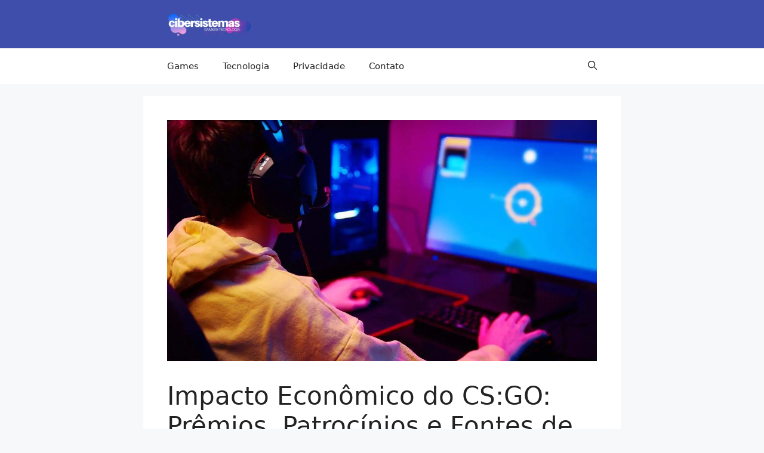

--- FILE ---
content_type: text/html; charset=UTF-8
request_url: https://cibersistemas.pt/dicas/impacto-economico-do-csgo-premios-patrocinios-e-fontes-de-receita/
body_size: 15178
content:
<!DOCTYPE html><html lang="pt-BR"><head><script data-no-optimize="1">var litespeed_docref=sessionStorage.getItem("litespeed_docref");litespeed_docref&&(Object.defineProperty(document,"referrer",{get:function(){return litespeed_docref}}),sessionStorage.removeItem("litespeed_docref"));</script> <meta charset="UTF-8"><title>Impacto Econômico do CS:GO: Prêmios, Patrocínios e Fontes de Receita &#8211; Cibersistemas.pt</title><meta name='robots' content='max-image-preview:large' /><meta name="viewport" content="width=device-width, initial-scale=1"><link rel="alternate" type="application/rss+xml" title="Feed para Cibersistemas.pt &raquo;" href="https://cibersistemas.pt/feed/" /><link rel="alternate" type="application/rss+xml" title="Feed de comentários para Cibersistemas.pt &raquo;" href="https://cibersistemas.pt/comments/feed/" /><link rel="alternate" type="application/rss+xml" title="Feed de comentários para Cibersistemas.pt &raquo; Impacto Econômico do CS:GO: Prêmios, Patrocínios e Fontes de Receita" href="https://cibersistemas.pt/dicas/impacto-economico-do-csgo-premios-patrocinios-e-fontes-de-receita/feed/" /><link rel="alternate" title="oEmbed (JSON)" type="application/json+oembed" href="https://cibersistemas.pt/wp-json/oembed/1.0/embed?url=https%3A%2F%2Fcibersistemas.pt%2Fdicas%2Fimpacto-economico-do-csgo-premios-patrocinios-e-fontes-de-receita%2F" /><link rel="alternate" title="oEmbed (XML)" type="text/xml+oembed" href="https://cibersistemas.pt/wp-json/oembed/1.0/embed?url=https%3A%2F%2Fcibersistemas.pt%2Fdicas%2Fimpacto-economico-do-csgo-premios-patrocinios-e-fontes-de-receita%2F&#038;format=xml" /><link data-optimized="2" rel="stylesheet" href="https://cibersistemas.pt/wp-content/litespeed/css/3d0aa0631cb21295f0fa4f50f6942636.css?ver=b2104" /><link rel="preload" as="image" href="https://cibersistemas.pt/wp-content/uploads/2025/12/logo-novo-2.webp"><style id='wp-block-image-inline-css'>.wp-block-image>a,.wp-block-image>figure>a{display:inline-block}.wp-block-image img{box-sizing:border-box;height:auto;max-width:100%;vertical-align:bottom}@media not (prefers-reduced-motion){.wp-block-image img.hide{visibility:hidden}.wp-block-image img.show{animation:show-content-image .4s}}.wp-block-image[style*=border-radius] img,.wp-block-image[style*=border-radius]>a{border-radius:inherit}.wp-block-image.has-custom-border img{box-sizing:border-box}.wp-block-image.aligncenter{text-align:center}.wp-block-image.alignfull>a,.wp-block-image.alignwide>a{width:100%}.wp-block-image.alignfull img,.wp-block-image.alignwide img{height:auto;width:100%}.wp-block-image .aligncenter,.wp-block-image .alignleft,.wp-block-image .alignright,.wp-block-image.aligncenter,.wp-block-image.alignleft,.wp-block-image.alignright{display:table}.wp-block-image .aligncenter>figcaption,.wp-block-image .alignleft>figcaption,.wp-block-image .alignright>figcaption,.wp-block-image.aligncenter>figcaption,.wp-block-image.alignleft>figcaption,.wp-block-image.alignright>figcaption{caption-side:bottom;display:table-caption}.wp-block-image .alignleft{float:left;margin:.5em 1em .5em 0}.wp-block-image .alignright{float:right;margin:.5em 0 .5em 1em}.wp-block-image .aligncenter{margin-left:auto;margin-right:auto}.wp-block-image :where(figcaption){margin-bottom:1em;margin-top:.5em}.wp-block-image.is-style-circle-mask img{border-radius:9999px}@supports ((-webkit-mask-image:none) or (mask-image:none)) or (-webkit-mask-image:none){.wp-block-image.is-style-circle-mask img{border-radius:0;-webkit-mask-image:url('data:image/svg+xml;utf8,<svg viewBox="0 0 100 100" xmlns="http://www.w3.org/2000/svg"><circle cx="50" cy="50" r="50"/></svg>');mask-image:url('data:image/svg+xml;utf8,<svg viewBox="0 0 100 100" xmlns="http://www.w3.org/2000/svg"><circle cx="50" cy="50" r="50"/></svg>');mask-mode:alpha;-webkit-mask-position:center;mask-position:center;-webkit-mask-repeat:no-repeat;mask-repeat:no-repeat;-webkit-mask-size:contain;mask-size:contain}}:root :where(.wp-block-image.is-style-rounded img,.wp-block-image .is-style-rounded img){border-radius:9999px}.wp-block-image figure{margin:0}.wp-lightbox-container{display:flex;flex-direction:column;position:relative}.wp-lightbox-container img{cursor:zoom-in}.wp-lightbox-container img:hover+button{opacity:1}.wp-lightbox-container button{align-items:center;backdrop-filter:blur(16px) saturate(180%);background-color:#5a5a5a40;border:none;border-radius:4px;cursor:zoom-in;display:flex;height:20px;justify-content:center;opacity:0;padding:0;position:absolute;right:16px;text-align:center;top:16px;width:20px;z-index:100}@media not (prefers-reduced-motion){.wp-lightbox-container button{transition:opacity .2s ease}}.wp-lightbox-container button:focus-visible{outline:3px auto #5a5a5a40;outline:3px auto -webkit-focus-ring-color;outline-offset:3px}.wp-lightbox-container button:hover{cursor:pointer;opacity:1}.wp-lightbox-container button:focus{opacity:1}.wp-lightbox-container button:focus,.wp-lightbox-container button:hover,.wp-lightbox-container button:not(:hover):not(:active):not(.has-background){background-color:#5a5a5a40;border:none}.wp-lightbox-overlay{box-sizing:border-box;cursor:zoom-out;height:100vh;left:0;overflow:hidden;position:fixed;top:0;visibility:hidden;width:100%;z-index:100000}.wp-lightbox-overlay .close-button{align-items:center;cursor:pointer;display:flex;justify-content:center;min-height:40px;min-width:40px;padding:0;position:absolute;right:calc(env(safe-area-inset-right) + 16px);top:calc(env(safe-area-inset-top) + 16px);z-index:5000000}.wp-lightbox-overlay .close-button:focus,.wp-lightbox-overlay .close-button:hover,.wp-lightbox-overlay .close-button:not(:hover):not(:active):not(.has-background){background:none;border:none}.wp-lightbox-overlay .lightbox-image-container{height:var(--wp--lightbox-container-height);left:50%;overflow:hidden;position:absolute;top:50%;transform:translate(-50%,-50%);transform-origin:top left;width:var(--wp--lightbox-container-width);z-index:9999999999}.wp-lightbox-overlay .wp-block-image{align-items:center;box-sizing:border-box;display:flex;height:100%;justify-content:center;margin:0;position:relative;transform-origin:0 0;width:100%;z-index:3000000}.wp-lightbox-overlay .wp-block-image img{height:var(--wp--lightbox-image-height);min-height:var(--wp--lightbox-image-height);min-width:var(--wp--lightbox-image-width);width:var(--wp--lightbox-image-width)}.wp-lightbox-overlay .wp-block-image figcaption{display:none}.wp-lightbox-overlay button{background:none;border:none}.wp-lightbox-overlay .scrim{background-color:#fff;height:100%;opacity:.9;position:absolute;width:100%;z-index:2000000}.wp-lightbox-overlay.active{visibility:visible}@media not (prefers-reduced-motion){.wp-lightbox-overlay.active{animation:turn-on-visibility .25s both}.wp-lightbox-overlay.active img{animation:turn-on-visibility .35s both}.wp-lightbox-overlay.show-closing-animation:not(.active){animation:turn-off-visibility .35s both}.wp-lightbox-overlay.show-closing-animation:not(.active) img{animation:turn-off-visibility .25s both}.wp-lightbox-overlay.zoom.active{animation:none;opacity:1;visibility:visible}.wp-lightbox-overlay.zoom.active .lightbox-image-container{animation:lightbox-zoom-in .4s}.wp-lightbox-overlay.zoom.active .lightbox-image-container img{animation:none}.wp-lightbox-overlay.zoom.active .scrim{animation:turn-on-visibility .4s forwards}.wp-lightbox-overlay.zoom.show-closing-animation:not(.active){animation:none}.wp-lightbox-overlay.zoom.show-closing-animation:not(.active) .lightbox-image-container{animation:lightbox-zoom-out .4s}.wp-lightbox-overlay.zoom.show-closing-animation:not(.active) .lightbox-image-container img{animation:none}.wp-lightbox-overlay.zoom.show-closing-animation:not(.active) .scrim{animation:turn-off-visibility .4s forwards}}@keyframes show-content-image{0%{visibility:hidden}99%{visibility:hidden}to{visibility:visible}}@keyframes turn-on-visibility{0%{opacity:0}to{opacity:1}}@keyframes turn-off-visibility{0%{opacity:1;visibility:visible}99%{opacity:0;visibility:visible}to{opacity:0;visibility:hidden}}@keyframes lightbox-zoom-in{0%{transform:translate(calc((-100vw + var(--wp--lightbox-scrollbar-width))/2 + var(--wp--lightbox-initial-left-position)),calc(-50vh + var(--wp--lightbox-initial-top-position))) scale(var(--wp--lightbox-scale))}to{transform:translate(-50%,-50%) scale(1)}}@keyframes lightbox-zoom-out{0%{transform:translate(-50%,-50%) scale(1);visibility:visible}99%{visibility:visible}to{transform:translate(calc((-100vw + var(--wp--lightbox-scrollbar-width))/2 + var(--wp--lightbox-initial-left-position)),calc(-50vh + var(--wp--lightbox-initial-top-position))) scale(var(--wp--lightbox-scale));visibility:hidden}}
/*# sourceURL=https://cibersistemas.pt/wp-includes/blocks/image/style.min.css */</style><link rel="https://api.w.org/" href="https://cibersistemas.pt/wp-json/" /><link rel="alternate" title="JSON" type="application/json" href="https://cibersistemas.pt/wp-json/wp/v2/posts/140673" /><link rel="EditURI" type="application/rsd+xml" title="RSD" href="https://cibersistemas.pt/xmlrpc.php?rsd" /><meta name="generator" content="WordPress 6.9" /><link rel='shortlink' href='https://cibersistemas.pt/?p=140673' /><link rel='dns-prefetch' href='https://i0.wp.com/'><link rel='preconnect' href='https://i0.wp.com/' crossorigin><link rel='dns-prefetch' href='https://i1.wp.com/'><link rel='preconnect' href='https://i1.wp.com/' crossorigin><link rel='dns-prefetch' href='https://i2.wp.com/'><link rel='preconnect' href='https://i2.wp.com/' crossorigin><link rel='dns-prefetch' href='https://i3.wp.com/'><link rel='preconnect' href='https://i3.wp.com/' crossorigin><link rel="pingback" href="https://cibersistemas.pt/xmlrpc.php"> <script type="application/ld+json" class="saswp-schema-markup-output">[{"@context":"https:\/\/schema.org\/","@type":"BlogPosting","@id":"https:\/\/cibersistemas.pt\/dicas\/impacto-economico-do-csgo-premios-patrocinios-e-fontes-de-receita\/#BlogPosting","url":"https:\/\/cibersistemas.pt\/dicas\/impacto-economico-do-csgo-premios-patrocinios-e-fontes-de-receita\/","inLanguage":"pt-BR","mainEntityOfPage":"https:\/\/cibersistemas.pt\/dicas\/impacto-economico-do-csgo-premios-patrocinios-e-fontes-de-receita\/","headline":"Impacto Econ\u00f4mico do CS:GO: Pr\u00eamios, Patroc\u00ednios e Fontes de Receita","description":"Counter-Strike: Global Offensive (CS:GO) \u00e9 um dos pilares do Profilerr esporte eletr\u00f4nico, atraindo milh\u00f5es de espectadores e gerando enormes quantias de dinheiro. Desde o seu lan\u00e7amento em 2012, CS:GO tem crescido exponencialmente, tanto em termos de popularidade quanto de impacto econ\u00f4mico. Neste artigo, vamos explorar os diversos aspectos financeiros que sustentam a cena competitiva de","articleBody":"    Counter-Strike: Global Offensive (CS:GO) \u00e9 um dos pilares do Profilerr esporte eletr\u00f4nico, atraindo milh\u00f5es de espectadores e gerando enormes quantias de dinheiro. Desde o seu lan\u00e7amento em 2012, CS:GO tem crescido exponencialmente, tanto em termos de popularidade quanto de impacto econ\u00f4mico.     Neste artigo, vamos explorar os diversos aspectos financeiros que sustentam a cena competitiva de CS:GO, incluindo pr\u00eamios em dinheiro, acordos de patroc\u00ednio, merchandising e receita de streaming.    Pr\u00eamios em Dinheiro        &nbsp;Import\u00e2ncia dos Pr\u00eamios em Dinheiro    Os pr\u00eamios em dinheiro s\u00e3o uma parte fundamental do apelo econ\u00f4mico do CS:GO. Grandes torneios oferecem quantias significativas que n\u00e3o apenas atraem os melhores jogadores do mundo, mas tamb\u00e9m incentivam novos talentos a entrarem na cena competitiva. Torneios como o Major Championship, organizado pela Valve, frequentemente apresentam pr\u00eamios que somam milh\u00f5es de d\u00f3lares.    &nbsp;Principais Torneios e Pr\u00eamios    Os Majors s\u00e3o os torneios mais prestigiosos de CS:GO, com pr\u00eamios que t\u00eam crescido ao longo dos anos. Por exemplo, o PGL Major Stockholm 2021 teve um pr\u00eamio total de $2 milh\u00f5es, um aumento significativo em rela\u00e7\u00e3o aos $250.000 dos primeiros Majors. Al\u00e9m dos Majors, h\u00e1 in\u00fameros outros torneios de alto n\u00edvel, como ESL One, DreamHack Masters e BLAST Premier, cada um oferecendo pr\u00eamios generosos.    Distribui\u00e7\u00e3o de Pr\u00eamios    A distribui\u00e7\u00e3o de pr\u00eamios geralmente segue uma escala decrescente, onde os campe\u00f5es recebem a maior parte, e as equipes que ficam em coloca\u00e7\u00f5es inferiores ainda ganham pr\u00eamios consider\u00e1veis. Isso ajuda a garantir que at\u00e9 as equipes menos bem-sucedidas possam sustentar suas opera\u00e7\u00f5es, cobrindo despesas com viagens, treinamento e sal\u00e1rios dos jogadores.    Patroc\u00ednios    O Papel dos Patroc\u00ednios no Esporte Eletr\u00f4nico    Os patroc\u00ednios s\u00e3o cruciais para a sustentabilidade financeira dos times e eventos de CS:GO. Empresas de tecnologia, marcas de bebidas energ\u00e9ticas, provedores de perif\u00e9ricos de jogos e at\u00e9 mesmo marcas de moda t\u00eam investido pesadamente no esporte eletr\u00f4nico. Esses patroc\u00ednios n\u00e3o s\u00f3 ajudam a financiar as opera\u00e7\u00f5es di\u00e1rias das equipes, mas tamb\u00e9m aumentam a visibilidade e o profissionalismo da cena.    Exemplos de Grandes Patroc\u00ednios    Empresas como Intel, Coca-Cola, Red Bull e Monster Energy s\u00e3o algumas das grandes marcas que se envolveram com CS:GO. Al\u00e9m disso, parcerias com fabricantes de hardware como HyperX, Razer e Logitech s\u00e3o comuns. Essas parcerias podem envolver desde apoio financeiro direto at\u00e9 o fornecimento de equipamentos de alta qualidade para os jogadores.    Impacto nos Times e Eventos    Os patroc\u00ednios permitem que os times mantenham uma infraestrutura profissional, incluindo treinadores, analistas, gerentes de equipe e instala\u00e7\u00f5es de treinamento de \u00faltima gera\u00e7\u00e3o. Eventos patrocinados, por sua vez, beneficiam-se de maior produ\u00e7\u00e3o e divulga\u00e7\u00e3o, atraindo mais espectadores e, consequentemente, mais receita de publicidade e venda de ingressos.    Merchandising    Produtos e Roupas    A venda de produtos licenciados \u00e9 outra fonte significativa de receita para os times de CS:GO. Isso inclui desde roupas e acess\u00f3rios at\u00e9 produtos de edi\u00e7\u00e3o limitada como mouses e teclados personalizados. Essas mercadorias n\u00e3o s\u00f3 geram receita, mas tamb\u00e9m ajudam a construir a marca e a lealdade dos f\u00e3s.    Exemplos de Sucesso    Times como Astralis, Fnatic e Na'Vi t\u00eam lojas online robustas onde vendem uma variedade de produtos. Esses itens variam de camisetas e moletons a tapetes de mouse e capas de telefone, todos com o branding da equipe. Al\u00e9m disso, colabora\u00e7\u00f5es com marcas populares, como a parceria de FaZe Clan com a Champion, t\u00eam sido extremamente bem-sucedidas.    Eventos e Conven\u00e7\u00f5es    Os eventos ao vivo, como os Majors e conven\u00e7\u00f5es de jogos, tamb\u00e9m s\u00e3o oportunidades para vendas de merchandising. Estandes nos locais de evento oferecem produtos exclusivos que os f\u00e3s podem comprar, muitas vezes assinados pelos jogadores, o que aumenta ainda mais o valor percebido.    Receita de Streaming    Plataformas de Streaming    Plataformas de streaming como Twitch, YouTube e Facebook Gaming desempenham um papel crucial na economia do CS:GO. A transmiss\u00e3o de torneios e sess\u00f5es de jogo dos jogadores profissionais atrai milh\u00f5es de espectadores, gerando receitas significativas por meio de an\u00fancios, doa\u00e7\u00f5es e assinaturas.    Parcerias e Contratos    As parcerias com plataformas de streaming s\u00e3o altamente lucrativas. Por exemplo, a ESL, uma das maiores organizadoras de torneios de CS:GO, tem contratos exclusivos com Twitch e YouTube para transmitir seus eventos. Esses contratos podem valer milh\u00f5es de d\u00f3lares, dependendo da popularidade e do alcance dos eventos.    Impacto nas Receitas dos Jogadores    Al\u00e9m das organiza\u00e7\u00f5es de eventos, os pr\u00f3prios jogadores profissionais podem ganhar quantias substanciais atrav\u00e9s de streaming. Muitos jogadores de CS:GO t\u00eam canais pessoais onde transmitem suas sess\u00f5es de treino, jogam outras partidas e interagem com seus f\u00e3s. As receitas de streaming se somam aos seus sal\u00e1rios e pr\u00eamios, proporcionando uma fonte de renda est\u00e1vel.    Conclus\u00e3o    O impacto econ\u00f4mico do CS:GO no mundo do esporte eletr\u00f4nico \u00e9 vasto e multifacetado. Os pr\u00eamios em dinheiro, os patroc\u00ednios, a venda de merchandising e a receita de streaming comp\u00f5em um ecossistema robusto que sustenta e promove o crescimento cont\u00ednuo do jogo. \u00c0 medida que o esporte eletr\u00f4nico continua a expandir sua presen\u00e7a global, \u00e9 prov\u00e1vel que vejamos um aumento ainda maior nesses fluxos de receita, solidificando ainda mais o lugar do CS:GO no topo do cen\u00e1rio competitivo dos jogos eletr\u00f4nicos.    ","keywords":"","datePublished":"2024-07-04T05:34:04-03:00","dateModified":"2024-07-04T05:34:07-03:00","author":{"@type":"Person","name":"Ant\u00f3nio C\u00e9sar de Andrade","url":"https:\/\/cibersistemas.pt\/author\/antonio\/","sameAs":["https:\/\/cibersistemas.pt\/","https:\/\/www.facebook.com\/cibersistemas.pt"],"image":{"@type":"ImageObject","url":"https:\/\/cibersistemas.pt\/wp-content\/litespeed\/avatar\/3ae832228a8262cc84b0fa855127cd65.jpg?ver=1769174760","height":96,"width":96}},"editor":{"@type":"Person","name":"Ant\u00f3nio C\u00e9sar de Andrade","url":"https:\/\/cibersistemas.pt\/author\/antonio\/","sameAs":["https:\/\/cibersistemas.pt\/","https:\/\/www.facebook.com\/cibersistemas.pt"],"image":{"@type":"ImageObject","url":"https:\/\/cibersistemas.pt\/wp-content\/litespeed\/avatar\/3ae832228a8262cc84b0fa855127cd65.jpg?ver=1769174760","height":96,"width":96}},"publisher":{"@type":"Organization","name":"Cibersistemas.pt","url":"https:\/\/cibersistemas.pt","logo":{"@type":"ImageObject","url":"https:\/\/cibersistemas.pt\/wp-content\/uploads\/2021\/08\/logo-novo-2.png","width":300,"height":87}},"image":[{"@type":"ImageObject","@id":"https:\/\/cibersistemas.pt\/dicas\/impacto-economico-do-csgo-premios-patrocinios-e-fontes-de-receita\/#primaryimage","url":"https:\/\/cibersistemas.pt\/wp-content\/uploads\/2024\/07\/Impacto-Economico-do-CSGO-Premios-Patrocinios-e-Fontes-de-Receita-CANVA.jpg","width":"1200","height":"675","caption":"Impacto Econo\u0302mico do CSGO Pre\u0302mios, Patroci\u0301nios e Fontes de Receita [CANVA]"},{"@type":"ImageObject","url":"https:\/\/cibersistemas.pt\/wp-content\/uploads\/2024\/07\/Impacto-Economico-do-CSGO-Premios-Patrocinios-e-Fontes-de-Receita-CANVA.jpg","width":"1200","height":"900","caption":"Impacto Econo\u0302mico do CSGO Pre\u0302mios, Patroci\u0301nios e Fontes de Receita [CANVA]"},{"@type":"ImageObject","url":"https:\/\/cibersistemas.pt\/wp-content\/uploads\/2024\/07\/Impacto-Economico-do-CSGO-Premios-Patrocinios-e-Fontes-de-Receita-CANVA.jpg","width":"1200","height":"675","caption":"Impacto Econo\u0302mico do CSGO Pre\u0302mios, Patroci\u0301nios e Fontes de Receita [CANVA]"},{"@type":"ImageObject","url":"https:\/\/cibersistemas.pt\/wp-content\/uploads\/2024\/07\/Impacto-Economico-do-CSGO-Premios-Patrocinios-e-Fontes-de-Receita-CANVA.jpg","width":"675","height":"675","caption":"Impacto Econo\u0302mico do CSGO Pre\u0302mios, Patroci\u0301nios e Fontes de Receita [CANVA]"},{"@type":"ImageObject","url":"https:\/\/cibersistemas.pt\/wp-content\/uploads\/2024\/07\/Impacto-Economico-do-CSGO-Premios-Patrocinios-e-Fontes-de-Receita-CANVA.jpg","width":1280,"height":720,"caption":"Impacto Econo\u0302mico do CSGO Pre\u0302mios, Patroci\u0301nios e Fontes de Receita [CANVA]"}]}]</script> <script type="litespeed/javascript" data-src="https://pagead2.googlesyndication.com/pagead/js/adsbygoogle.js?client=ca-pub-5340322447805542"
     crossorigin="anonymous"></script> <meta name="p:domain_verify" content="5276da0ef7ea3ad8c722148f7e99039b"/><meta name='impact-site-verification' value='3cc5eb87-bd47-47ea-8a51-00cd928c0f69'><meta name="verification" content="db09bff6d815241de443923931c083aa" /><link rel="icon" href="https://cibersistemas.pt/wp-content/uploads/2025/12/cropped-logo-cibersistemas-32x32.jpg" sizes="32x32" /><link rel="icon" href="https://cibersistemas.pt/wp-content/uploads/2025/12/cropped-logo-cibersistemas-192x192.jpg" sizes="192x192" /><link rel="apple-touch-icon" href="https://cibersistemas.pt/wp-content/uploads/2025/12/cropped-logo-cibersistemas-180x180.jpg" /><meta name="msapplication-TileImage" content="https://cibersistemas.pt/wp-content/uploads/2025/12/cropped-logo-cibersistemas-270x270.jpg" /></head><body class="wp-singular post-template-default single single-post postid-140673 single-format-standard wp-custom-logo wp-embed-responsive wp-theme-generatepress wp-child-theme-GenerateFulgs no-sidebar nav-below-header separate-containers header-aligned-left dropdown-click dropdown-click-menu-item featured-image-active"  ><a class="screen-reader-text skip-link" href="#content" title="Pular para o conteúdo">Pular para o conteúdo</a><header class="site-header" id="masthead" aria-label="Site"   ><div class="inside-header grid-container"><div class="site-logo">
<a href="https://cibersistemas.pt/" rel="home">
<img class="header-image is-logo-image" alt="Cibersistemas.pt" src="https://cibersistemas.pt/wp-content/uploads/2025/12/logo-novo-2.webp" width="300" height="87" fetchpriority="high" decoding="sync"/>
</a></div></div></header><nav class="main-navigation has-menu-bar-items sub-menu-right" id="site-navigation" aria-label="Primary"   ><div class="inside-navigation grid-container">
<button class="menu-toggle" aria-controls="primary-menu" aria-expanded="false">
<span class="gp-icon icon-menu-bars"><svg viewBox="0 0 512 512" aria-hidden="true" xmlns="http://www.w3.org/2000/svg" width="1em" height="1em"><path d="M0 96c0-13.255 10.745-24 24-24h464c13.255 0 24 10.745 24 24s-10.745 24-24 24H24c-13.255 0-24-10.745-24-24zm0 160c0-13.255 10.745-24 24-24h464c13.255 0 24 10.745 24 24s-10.745 24-24 24H24c-13.255 0-24-10.745-24-24zm0 160c0-13.255 10.745-24 24-24h464c13.255 0 24 10.745 24 24s-10.745 24-24 24H24c-13.255 0-24-10.745-24-24z" /></svg><svg viewBox="0 0 512 512" aria-hidden="true" xmlns="http://www.w3.org/2000/svg" width="1em" height="1em"><path d="M71.029 71.029c9.373-9.372 24.569-9.372 33.942 0L256 222.059l151.029-151.03c9.373-9.372 24.569-9.372 33.942 0 9.372 9.373 9.372 24.569 0 33.942L289.941 256l151.03 151.029c9.372 9.373 9.372 24.569 0 33.942-9.373 9.372-24.569 9.372-33.942 0L256 289.941l-151.029 151.03c-9.373 9.372-24.569 9.372-33.942 0-9.372-9.373-9.372-24.569 0-33.942L222.059 256 71.029 104.971c-9.372-9.373-9.372-24.569 0-33.942z" /></svg></span><span class="mobile-menu">Menu</span>				</button><div id="primary-menu" class="main-nav"><ul id="menu-principal" class=" menu sf-menu"><li id="menu-item-29489" class="menu-item menu-item-type-taxonomy menu-item-object-category menu-item-29489"><a href="https://cibersistemas.pt/category/games/">Games</a></li><li id="menu-item-32" class="menu-item menu-item-type-taxonomy menu-item-object-category menu-item-32"><a href="https://cibersistemas.pt/category/tecnologia/">Tecnologia</a></li><li id="menu-item-31" class="menu-item menu-item-type-post_type menu-item-object-page menu-item-privacy-policy menu-item-31"><a rel="privacy-policy" href="https://cibersistemas.pt/politica-privacidade/">Privacidade</a></li><li id="menu-item-26580" class="menu-item menu-item-type-post_type menu-item-object-page menu-item-26580"><a href="https://cibersistemas.pt/contacto/">Contato</a></li></ul></div><div class="menu-bar-items">	<span class="menu-bar-item">
<a href="#" role="button" aria-label="Open search" aria-haspopup="dialog" aria-controls="gp-search" data-gpmodal-trigger="gp-search"><span class="gp-icon icon-search"><svg viewBox="0 0 512 512" aria-hidden="true" xmlns="http://www.w3.org/2000/svg" width="1em" height="1em"><path fill-rule="evenodd" clip-rule="evenodd" d="M208 48c-88.366 0-160 71.634-160 160s71.634 160 160 160 160-71.634 160-160S296.366 48 208 48zM0 208C0 93.125 93.125 0 208 0s208 93.125 208 208c0 48.741-16.765 93.566-44.843 129.024l133.826 134.018c9.366 9.379 9.355 24.575-.025 33.941-9.379 9.366-24.575 9.355-33.941-.025L337.238 370.987C301.747 399.167 256.839 416 208 416 93.125 416 0 322.875 0 208z" /></svg><svg viewBox="0 0 512 512" aria-hidden="true" xmlns="http://www.w3.org/2000/svg" width="1em" height="1em"><path d="M71.029 71.029c9.373-9.372 24.569-9.372 33.942 0L256 222.059l151.029-151.03c9.373-9.372 24.569-9.372 33.942 0 9.372 9.373 9.372 24.569 0 33.942L289.941 256l151.03 151.029c9.372 9.373 9.372 24.569 0 33.942-9.373 9.372-24.569 9.372-33.942 0L256 289.941l-151.029 151.03c-9.373 9.372-24.569 9.372-33.942 0-9.372-9.373-9.372-24.569 0-33.942L222.059 256 71.029 104.971c-9.372-9.373-9.372-24.569 0-33.942z" /></svg></span></a>
</span></div></div></nav><div class="site grid-container container hfeed" id="page"><div class="site-content" id="content"><div class="content-area" id="primary"><main class="site-main" id="main"><article id="post-140673" class="post-140673 post type-post status-publish format-standard has-post-thumbnail hentry category-dicas"  ><div class="inside-article"><div class="featured-image page-header-image-single grid-container grid-parent">
<picture><source srcset="https://cibersistemas.pt/wp-content/webp-express/webp-images/uploads/2024/07/Impacto-Economico-do-CSGO-Premios-Patrocinios-e-Fontes-de-Receita-CANVA.jpg.webp 748w, https://cibersistemas.pt/wp-content/webp-express/webp-images/uploads/2024/07/Impacto-Economico-do-CSGO-Premios-Patrocinios-e-Fontes-de-Receita-CANVA-300x169.jpg.webp 300w, https://cibersistemas.pt/wp-content/webp-express/webp-images/uploads/2024/07/Impacto-Economico-do-CSGO-Premios-Patrocinios-e-Fontes-de-Receita-CANVA-768x432.jpg.webp 768w" sizes="(max-width: 748px) 100vw, 748px" type="image/webp"><img data-lazyloaded="1" src="[data-uri]" alt="Impacto Econômico do CS:GO: Prêmios, Patrocínios e Fontes de Receita" title="Impacto Econômico do CS:GO: Prêmios, Patrocínios e Fontes de Receita" width="748" height="421" data-src="https://cibersistemas.pt/wp-content/uploads/2024/07/Impacto-Economico-do-CSGO-Premios-Patrocinios-e-Fontes-de-Receita-CANVA.jpg" class="attachment-full size-full wp-post-image webpexpress-processed"  decoding="async" fetchpriority="high" data-srcset="https://cibersistemas.pt/wp-content/uploads/2024/07/Impacto-Economico-do-CSGO-Premios-Patrocinios-e-Fontes-de-Receita-CANVA.jpg 748w, https://cibersistemas.pt/wp-content/uploads/2024/07/Impacto-Economico-do-CSGO-Premios-Patrocinios-e-Fontes-de-Receita-CANVA-300x169.jpg 300w, https://cibersistemas.pt/wp-content/uploads/2024/07/Impacto-Economico-do-CSGO-Premios-Patrocinios-e-Fontes-de-Receita-CANVA-768x432.jpg 768w" data-sizes="(max-width: 748px) 100vw, 748px"></picture></div><header class="entry-header"><h1 class="entry-title" >Impacto Econômico do CS:GO: Prêmios, Patrocínios e Fontes de Receita</h1><div class="entry-meta">
<span class="posted-on"><time class="entry-date published" datetime="2024-07-04T05:34:04-03:00" >4 de julho, 2024</time></span> <span class="byline">Por <span class="author vcard"   ><a class="url fn n" href="https://cibersistemas.pt/author/antonio/" title="Ver todos os posts por António César de Andrade" rel="author" ><span class="author-name" >António César de Andrade</span></a></span></span></div></header><div class="entry-content" ><p>[ilj_no_linking]</p><p>Counter-Strike: Global Offensive (CS:GO) é um dos pilares do <a href="https://profilerr.net/pt/" target="_blank" rel="noreferrer noopener">Profilerr esporte eletrônico</a>, atraindo milhões de espectadores e gerando enormes quantias de dinheiro. Desde o seu lançamento em 2012, CS:GO tem crescido exponencialmente, tanto em termos de popularidade quanto de impacto econômico.</p><p>Neste artigo, vamos explorar os diversos aspectos financeiros que sustentam a cena competitiva de CS:GO, incluindo prêmios em dinheiro, acordos de patrocínio, merchandising e receita de streaming.</p><h2 class="wp-block-heading">Prêmios em Dinheiro</h2><div class="wp-block-image"><figure class="aligncenter size-full"><img decoding="async" src="[data-uri]" fifu-lazy="1" fifu-data-sizes="auto" fifu-data-srcset="https://i0.wp.com/cibersistemas.pt/wp-content/uploads/2024/07/Impacto-Economico-do-CSGO-Premios-Patrocinios-e-Fontes-de-Receita-CANVA.jpg?ssl=1&w=75&resize=75&ssl=1 75w, https://i0.wp.com/cibersistemas.pt/wp-content/uploads/2024/07/Impacto-Economico-do-CSGO-Premios-Patrocinios-e-Fontes-de-Receita-CANVA.jpg?ssl=1&w=100&resize=100&ssl=1 100w, https://i0.wp.com/cibersistemas.pt/wp-content/uploads/2024/07/Impacto-Economico-do-CSGO-Premios-Patrocinios-e-Fontes-de-Receita-CANVA.jpg?ssl=1&w=150&resize=150&ssl=1 150w, https://i0.wp.com/cibersistemas.pt/wp-content/uploads/2024/07/Impacto-Economico-do-CSGO-Premios-Patrocinios-e-Fontes-de-Receita-CANVA.jpg?ssl=1&w=240&resize=240&ssl=1 240w, https://i0.wp.com/cibersistemas.pt/wp-content/uploads/2024/07/Impacto-Economico-do-CSGO-Premios-Patrocinios-e-Fontes-de-Receita-CANVA.jpg?ssl=1&w=320&resize=320&ssl=1 320w, https://i0.wp.com/cibersistemas.pt/wp-content/uploads/2024/07/Impacto-Economico-do-CSGO-Premios-Patrocinios-e-Fontes-de-Receita-CANVA.jpg?ssl=1&w=500&resize=500&ssl=1 500w, https://i0.wp.com/cibersistemas.pt/wp-content/uploads/2024/07/Impacto-Economico-do-CSGO-Premios-Patrocinios-e-Fontes-de-Receita-CANVA.jpg?ssl=1&w=640&resize=640&ssl=1 640w, https://i0.wp.com/cibersistemas.pt/wp-content/uploads/2024/07/Impacto-Economico-do-CSGO-Premios-Patrocinios-e-Fontes-de-Receita-CANVA.jpg?ssl=1&w=800&resize=800&ssl=1 800w, https://i0.wp.com/cibersistemas.pt/wp-content/uploads/2024/07/Impacto-Economico-do-CSGO-Premios-Patrocinios-e-Fontes-de-Receita-CANVA.jpg?ssl=1&w=1024&resize=1024&ssl=1 1024w, https://i0.wp.com/cibersistemas.pt/wp-content/uploads/2024/07/Impacto-Economico-do-CSGO-Premios-Patrocinios-e-Fontes-de-Receita-CANVA.jpg?ssl=1&w=1280&resize=1280&ssl=1 1280w, https://i0.wp.com/cibersistemas.pt/wp-content/uploads/2024/07/Impacto-Economico-do-CSGO-Premios-Patrocinios-e-Fontes-de-Receita-CANVA.jpg?ssl=1&w=1600&resize=1600&ssl=1 1600w" fifu-data-src="https://i0.wp.com/cibersistemas.pt/wp-content/uploads/2024/07/Impacto-Economico-do-CSGO-Premios-Patrocinios-e-Fontes-de-Receita-CANVA.jpg?ssl=1" alt="Impacto Econômico do CSGO Prêmios, Patrocínios e Fontes de Receita [CANVA]" class="wp-image-140674"/></figure></div><h3 class="wp-block-heading">&nbsp;Importância dos Prêmios em Dinheiro</h3><p>Os prêmios em dinheiro são uma parte fundamental do apelo econômico do CS:GO. Grandes torneios oferecem quantias significativas que não apenas atraem os melhores jogadores do mundo, mas também incentivam novos talentos a entrarem na cena competitiva. Torneios como o Major Championship, organizado pela Valve, frequentemente apresentam prêmios que somam milhões de dólares.</p><h3 class="wp-block-heading">&nbsp;Principais Torneios e Prêmios</h3><p>Os Majors são os torneios mais prestigiosos de CS:GO, com prêmios que têm crescido ao longo dos anos. Por exemplo, o PGL Major Stockholm 2021 teve um prêmio total de $2 milhões, um aumento significativo em relação aos $250.000 dos primeiros Majors. Além dos Majors, há inúmeros outros torneios de alto nível, como ESL One, DreamHack Masters e BLAST Premier, cada um oferecendo prêmios generosos.</p><h3 class="wp-block-heading">Distribuição de Prêmios</h3><p>A distribuição de prêmios geralmente segue uma escala decrescente, onde os campeões recebem a maior parte, e as equipes que ficam em colocações inferiores ainda ganham prêmios consideráveis. Isso ajuda a garantir que até as equipes menos bem-sucedidas possam sustentar suas operações, cobrindo despesas com viagens, treinamento e salários dos jogadores.</p><h2 class="wp-block-heading">Patrocínios</h2><h3 class="wp-block-heading">O Papel dos Patrocínios no Esporte Eletrônico</h3><p>Os patrocínios são cruciais para a sustentabilidade financeira dos times e eventos de CS:GO. Empresas de tecnologia, marcas de bebidas energéticas, provedores de periféricos de jogos e até mesmo marcas de moda têm investido pesadamente no esporte eletrônico. Esses patrocínios não só ajudam a financiar as operações diárias das equipes, mas também aumentam a visibilidade e o profissionalismo da cena.</p><h3 class="wp-block-heading">Exemplos de Grandes Patrocínios</h3><p>Empresas como Intel, Coca-Cola, Red Bull e Monster Energy são algumas das grandes marcas que se envolveram com CS:GO. Além disso, parcerias com fabricantes de hardware como HyperX, Razer e Logitech são comuns. Essas parcerias podem envolver desde apoio financeiro direto até o fornecimento de equipamentos de alta qualidade para os jogadores.</p><h3 class="wp-block-heading">Impacto nos Times e Eventos</h3><p>Os patrocínios permitem que os times mantenham uma infraestrutura profissional, incluindo treinadores, analistas, gerentes de equipe e instalações de treinamento de última geração. Eventos patrocinados, por sua vez, beneficiam-se de maior produção e divulgação, atraindo mais espectadores e, consequentemente, mais receita de publicidade e venda de ingressos.</p><h2 class="wp-block-heading">Merchandising</h2><h3 class="wp-block-heading">Produtos e Roupas</h3><p>A venda de produtos licenciados é outra fonte significativa de receita para os times de CS:GO. Isso inclui desde roupas e acessórios até produtos de edição limitada como mouses e teclados personalizados. Essas mercadorias não só geram receita, mas também ajudam a construir a marca e a lealdade dos fãs.</p><h3 class="wp-block-heading">Exemplos de Sucesso</h3><p>Times como Astralis, Fnatic e Na&#8217;Vi têm lojas online robustas onde vendem uma variedade de produtos. Esses itens variam de camisetas e moletons a tapetes de mouse e capas de telefone, todos com o branding da equipe. Além disso, colaborações com marcas populares, como a parceria de FaZe Clan com a Champion, têm sido extremamente bem-sucedidas.</p><h3 class="wp-block-heading">Eventos e Convenções</h3><p>Os eventos ao vivo, como os Majors e convenções de jogos, também são oportunidades para vendas de merchandising. Estandes nos locais de evento oferecem produtos exclusivos que os fãs podem comprar, muitas vezes assinados pelos jogadores, o que aumenta ainda mais o valor percebido.</p><h2 class="wp-block-heading">Receita de Streaming</h2><h3 class="wp-block-heading">Plataformas de Streaming</h3><p>Plataformas de streaming como Twitch, YouTube e Facebook Gaming desempenham um papel crucial na economia do CS:GO. A transmissão de torneios e sessões de jogo dos jogadores profissionais atrai milhões de espectadores, gerando receitas significativas por meio de anúncios, doações e assinaturas.</p><h3 class="wp-block-heading">Parcerias e Contratos</h3><p>As parcerias com plataformas de streaming são altamente lucrativas. Por exemplo, a ESL, uma das maiores organizadoras de torneios de CS:GO, tem contratos exclusivos com Twitch e YouTube para transmitir seus eventos. Esses contratos podem valer milhões de dólares, dependendo da popularidade e do alcance dos eventos.</p><h3 class="wp-block-heading">Impacto nas Receitas dos Jogadores</h3><p>Além das organizações de eventos, os próprios jogadores profissionais podem ganhar quantias substanciais através de streaming. Muitos jogadores de CS:GO têm canais pessoais onde transmitem suas sessões de treino, jogam outras partidas e interagem com seus fãs. As receitas de streaming se somam aos seus salários e prêmios, proporcionando uma fonte de renda estável.</p><h2 class="wp-block-heading">Conclusão</h2><p>O impacto econômico do CS:GO no mundo do esporte eletrônico é vasto e multifacetado. Os prêmios em dinheiro, os patrocínios, a venda de merchandising e a receita de streaming compõem um ecossistema robusto que sustenta e promove o crescimento contínuo do jogo. À medida que o esporte eletrônico continua a expandir sua presença global, é provável que vejamos um aumento ainda maior nesses fluxos de receita, solidificando ainda mais o lugar do CS:GO no topo do cenário competitivo dos jogos eletrônicos.</p><p>[/ilj_no_linking]</p></div><footer class="entry-meta" aria-label="Entry meta">
<span class="cat-links"><span class="gp-icon icon-categories"><svg viewBox="0 0 512 512" aria-hidden="true" xmlns="http://www.w3.org/2000/svg" width="1em" height="1em"><path d="M0 112c0-26.51 21.49-48 48-48h110.014a48 48 0 0143.592 27.907l12.349 26.791A16 16 0 00228.486 128H464c26.51 0 48 21.49 48 48v224c0 26.51-21.49 48-48 48H48c-26.51 0-48-21.49-48-48V112z" /></svg></span><span class="screen-reader-text">Categorias </span><a href="https://cibersistemas.pt/category/dicas/" rel="category tag">Dicas</a></span><nav id="nav-below" class="post-navigation" aria-label="Posts"><div class="nav-previous"><span class="gp-icon icon-arrow-left"><svg viewBox="0 0 192 512" aria-hidden="true" xmlns="http://www.w3.org/2000/svg" width="1em" height="1em" fill-rule="evenodd" clip-rule="evenodd" stroke-linejoin="round" stroke-miterlimit="1.414"><path d="M178.425 138.212c0 2.265-1.133 4.813-2.832 6.512L64.276 256.001l111.317 111.277c1.7 1.7 2.832 4.247 2.832 6.513 0 2.265-1.133 4.813-2.832 6.512L161.43 394.46c-1.7 1.7-4.249 2.832-6.514 2.832-2.266 0-4.816-1.133-6.515-2.832L16.407 262.514c-1.699-1.7-2.832-4.248-2.832-6.513 0-2.265 1.133-4.813 2.832-6.512l131.994-131.947c1.7-1.699 4.249-2.831 6.515-2.831 2.265 0 4.815 1.132 6.514 2.831l14.163 14.157c1.7 1.7 2.832 3.965 2.832 6.513z" fill-rule="nonzero" /></svg></span><span class="prev"><a href="https://cibersistemas.pt/games/entidades-de-doors/" rel="prev">Entidades de DOORs: todos os monstros do DOORs no Roblox!</a></span></div><div class="nav-next"><span class="gp-icon icon-arrow-right"><svg viewBox="0 0 192 512" aria-hidden="true" xmlns="http://www.w3.org/2000/svg" width="1em" height="1em" fill-rule="evenodd" clip-rule="evenodd" stroke-linejoin="round" stroke-miterlimit="1.414"><path d="M178.425 256.001c0 2.266-1.133 4.815-2.832 6.515L43.599 394.509c-1.7 1.7-4.248 2.833-6.514 2.833s-4.816-1.133-6.515-2.833l-14.163-14.162c-1.699-1.7-2.832-3.966-2.832-6.515 0-2.266 1.133-4.815 2.832-6.515l111.317-111.316L16.407 144.685c-1.699-1.7-2.832-4.249-2.832-6.515s1.133-4.815 2.832-6.515l14.163-14.162c1.7-1.7 4.249-2.833 6.515-2.833s4.815 1.133 6.514 2.833l131.994 131.993c1.7 1.7 2.832 4.249 2.832 6.515z" fill-rule="nonzero" /></svg></span><span class="next"><a href="https://cibersistemas.pt/games/codigos-do-adopt-me/" rel="next">Códigos do Adopt Me atualizados! Resgate itens e mais!</a></span></div></nav></footer></div></article><div class="comments-area"><div id="comments"><div id="respond" class="comment-respond"><h3 id="reply-title" class="comment-reply-title">Deixe um comentário <small><a rel="nofollow" id="cancel-comment-reply-link" href="/dicas/impacto-economico-do-csgo-premios-patrocinios-e-fontes-de-receita/#respond" style="display:none;">Cancelar resposta</a></small></h3><form action="https://cibersistemas.pt/wp-comments-post.php" method="post" id="commentform" class="comment-form"><p class="comment-form-comment"><label for="comment" class="screen-reader-text">Comentário</label><textarea id="comment" name="comment" cols="45" rows="8" required></textarea></p><label for="author" class="screen-reader-text">Nome</label><input placeholder="Nome *" id="author" name="author" type="text" value="" size="30" required />
<label for="email" class="screen-reader-text">E-mail</label><input placeholder="E-mail *" id="email" name="email" type="email" value="" size="30" required />
<label for="url" class="screen-reader-text">Site</label><input placeholder="Site" id="url" name="url" type="url" value="" size="30" /><p class="comment-form-cookies-consent"><input id="wp-comment-cookies-consent" name="wp-comment-cookies-consent" type="checkbox" value="yes" /> <label for="wp-comment-cookies-consent">Salvar meus dados neste navegador para a próxima vez que eu comentar.</label></p><p class="form-submit"><input name="submit" type="submit" id="submit" class="submit" value="Comentário do post" /> <input type='hidden' name='comment_post_ID' value='140673' id='comment_post_ID' />
<input type='hidden' name='comment_parent' id='comment_parent' value='0' /></p></form></div></div></div></main></div></div></div><div class="site-footer"><footer class="site-info" aria-label="Site"   ><div class="inside-site-info grid-container"><div class="copyright-bar">
© 2026 Cibersistemas.pt •</div></div></footer></div><a title="Voltar ao topo" aria-label="Voltar ao topo" rel="nofollow" href="#" class="generate-back-to-top" data-scroll-speed="400" data-start-scroll="300" role="button">
<span class="gp-icon icon-arrow-up"><svg viewBox="0 0 330 512" aria-hidden="true" xmlns="http://www.w3.org/2000/svg" width="1em" height="1em" fill-rule="evenodd" clip-rule="evenodd" stroke-linejoin="round" stroke-miterlimit="1.414"><path d="M305.863 314.916c0 2.266-1.133 4.815-2.832 6.514l-14.157 14.163c-1.699 1.7-3.964 2.832-6.513 2.832-2.265 0-4.813-1.133-6.512-2.832L164.572 224.276 53.295 335.593c-1.699 1.7-4.247 2.832-6.512 2.832-2.265 0-4.814-1.133-6.513-2.832L26.113 321.43c-1.699-1.7-2.831-4.248-2.831-6.514s1.132-4.816 2.831-6.515L158.06 176.408c1.699-1.7 4.247-2.833 6.512-2.833 2.265 0 4.814 1.133 6.513 2.833L303.03 308.4c1.7 1.7 2.832 4.249 2.832 6.515z" fill-rule="nonzero" /></svg></span>
</a><script type="speculationrules">{"prefetch":[{"source":"document","where":{"and":[{"href_matches":"/*"},{"not":{"href_matches":["/wp-*.php","/wp-admin/*","/wp-content/uploads/*","/wp-content/*","/wp-content/plugins/*","/wp-content/themes/GenerateFulgs/*","/wp-content/themes/generatepress/*","/*\\?(.+)"]}},{"not":{"selector_matches":"a[rel~=\"nofollow\"]"}},{"not":{"selector_matches":".no-prefetch, .no-prefetch a"}}]},"eagerness":"conservative"}]}</script> <div class="gp-modal gp-search-modal" id="gp-search" role="dialog" aria-modal="true" aria-label="Search"><div class="gp-modal__overlay" tabindex="-1" data-gpmodal-close><div class="gp-modal__container"><form role="search" method="get" class="search-modal-form" action="https://cibersistemas.pt/">
<label for="search-modal-input" class="screen-reader-text">Pesquisar por:</label><div class="search-modal-fields">
<input id="search-modal-input" type="search" class="search-field" placeholder="Pesquisar &hellip;" value="" name="s" />
<button aria-label="Pesquisar"><span class="gp-icon icon-search"><svg viewBox="0 0 512 512" aria-hidden="true" xmlns="http://www.w3.org/2000/svg" width="1em" height="1em"><path fill-rule="evenodd" clip-rule="evenodd" d="M208 48c-88.366 0-160 71.634-160 160s71.634 160 160 160 160-71.634 160-160S296.366 48 208 48zM0 208C0 93.125 93.125 0 208 0s208 93.125 208 208c0 48.741-16.765 93.566-44.843 129.024l133.826 134.018c9.366 9.379 9.355 24.575-.025 33.941-9.379 9.366-24.575 9.355-33.941-.025L337.238 370.987C301.747 399.167 256.839 416 208 416 93.125 416 0 322.875 0 208z" /></svg></span></button></div></form></div></div></div> <script id="lazyload-youtube-js-js-before">window.llvConfig=window.llvConfig||{};window.llvConfig.youtube={"colour":"red","buttonstyle":"youtube_button_image_red","controls":true,"loadpolicy":true,"thumbnailquality":"0","preroll":"","postroll":"","overlaytext":"","loadthumbnail":true,"cookies":false,"callback":"<!--YOUTUBE_CALLBACK-->"};
//# sourceURL=lazyload-youtube-js-js-before</script> <script id="lazyload-vimeo-js-js-before">window.llvConfig=window.llvConfig||{};window.llvConfig.vimeo={"buttonstyle":"youtube_button_image_red","playercolour":"#00adef","preroll":"","postroll":"","show_title":false,"overlaytext":"","loadthumbnail":true,"thumbnailquality":"basic","cookies":false,"callback":"<!--VIMEO_CALLBACK-->"};
//# sourceURL=lazyload-vimeo-js-js-before</script> <script data-no-optimize="1">window.lazyLoadOptions=Object.assign({},{threshold:300},window.lazyLoadOptions||{});!function(t,e){"object"==typeof exports&&"undefined"!=typeof module?module.exports=e():"function"==typeof define&&define.amd?define(e):(t="undefined"!=typeof globalThis?globalThis:t||self).LazyLoad=e()}(this,function(){"use strict";function e(){return(e=Object.assign||function(t){for(var e=1;e<arguments.length;e++){var n,a=arguments[e];for(n in a)Object.prototype.hasOwnProperty.call(a,n)&&(t[n]=a[n])}return t}).apply(this,arguments)}function o(t){return e({},at,t)}function l(t,e){return t.getAttribute(gt+e)}function c(t){return l(t,vt)}function s(t,e){return function(t,e,n){e=gt+e;null!==n?t.setAttribute(e,n):t.removeAttribute(e)}(t,vt,e)}function i(t){return s(t,null),0}function r(t){return null===c(t)}function u(t){return c(t)===_t}function d(t,e,n,a){t&&(void 0===a?void 0===n?t(e):t(e,n):t(e,n,a))}function f(t,e){et?t.classList.add(e):t.className+=(t.className?" ":"")+e}function _(t,e){et?t.classList.remove(e):t.className=t.className.replace(new RegExp("(^|\\s+)"+e+"(\\s+|$)")," ").replace(/^\s+/,"").replace(/\s+$/,"")}function g(t){return t.llTempImage}function v(t,e){!e||(e=e._observer)&&e.unobserve(t)}function b(t,e){t&&(t.loadingCount+=e)}function p(t,e){t&&(t.toLoadCount=e)}function n(t){for(var e,n=[],a=0;e=t.children[a];a+=1)"SOURCE"===e.tagName&&n.push(e);return n}function h(t,e){(t=t.parentNode)&&"PICTURE"===t.tagName&&n(t).forEach(e)}function a(t,e){n(t).forEach(e)}function m(t){return!!t[lt]}function E(t){return t[lt]}function I(t){return delete t[lt]}function y(e,t){var n;m(e)||(n={},t.forEach(function(t){n[t]=e.getAttribute(t)}),e[lt]=n)}function L(a,t){var o;m(a)&&(o=E(a),t.forEach(function(t){var e,n;e=a,(t=o[n=t])?e.setAttribute(n,t):e.removeAttribute(n)}))}function k(t,e,n){f(t,e.class_loading),s(t,st),n&&(b(n,1),d(e.callback_loading,t,n))}function A(t,e,n){n&&t.setAttribute(e,n)}function O(t,e){A(t,rt,l(t,e.data_sizes)),A(t,it,l(t,e.data_srcset)),A(t,ot,l(t,e.data_src))}function w(t,e,n){var a=l(t,e.data_bg_multi),o=l(t,e.data_bg_multi_hidpi);(a=nt&&o?o:a)&&(t.style.backgroundImage=a,n=n,f(t=t,(e=e).class_applied),s(t,dt),n&&(e.unobserve_completed&&v(t,e),d(e.callback_applied,t,n)))}function x(t,e){!e||0<e.loadingCount||0<e.toLoadCount||d(t.callback_finish,e)}function M(t,e,n){t.addEventListener(e,n),t.llEvLisnrs[e]=n}function N(t){return!!t.llEvLisnrs}function z(t){if(N(t)){var e,n,a=t.llEvLisnrs;for(e in a){var o=a[e];n=e,o=o,t.removeEventListener(n,o)}delete t.llEvLisnrs}}function C(t,e,n){var a;delete t.llTempImage,b(n,-1),(a=n)&&--a.toLoadCount,_(t,e.class_loading),e.unobserve_completed&&v(t,n)}function R(i,r,c){var l=g(i)||i;N(l)||function(t,e,n){N(t)||(t.llEvLisnrs={});var a="VIDEO"===t.tagName?"loadeddata":"load";M(t,a,e),M(t,"error",n)}(l,function(t){var e,n,a,o;n=r,a=c,o=u(e=i),C(e,n,a),f(e,n.class_loaded),s(e,ut),d(n.callback_loaded,e,a),o||x(n,a),z(l)},function(t){var e,n,a,o;n=r,a=c,o=u(e=i),C(e,n,a),f(e,n.class_error),s(e,ft),d(n.callback_error,e,a),o||x(n,a),z(l)})}function T(t,e,n){var a,o,i,r,c;t.llTempImage=document.createElement("IMG"),R(t,e,n),m(c=t)||(c[lt]={backgroundImage:c.style.backgroundImage}),i=n,r=l(a=t,(o=e).data_bg),c=l(a,o.data_bg_hidpi),(r=nt&&c?c:r)&&(a.style.backgroundImage='url("'.concat(r,'")'),g(a).setAttribute(ot,r),k(a,o,i)),w(t,e,n)}function G(t,e,n){var a;R(t,e,n),a=e,e=n,(t=Et[(n=t).tagName])&&(t(n,a),k(n,a,e))}function D(t,e,n){var a;a=t,(-1<It.indexOf(a.tagName)?G:T)(t,e,n)}function S(t,e,n){var a;t.setAttribute("loading","lazy"),R(t,e,n),a=e,(e=Et[(n=t).tagName])&&e(n,a),s(t,_t)}function V(t){t.removeAttribute(ot),t.removeAttribute(it),t.removeAttribute(rt)}function j(t){h(t,function(t){L(t,mt)}),L(t,mt)}function F(t){var e;(e=yt[t.tagName])?e(t):m(e=t)&&(t=E(e),e.style.backgroundImage=t.backgroundImage)}function P(t,e){var n;F(t),n=e,r(e=t)||u(e)||(_(e,n.class_entered),_(e,n.class_exited),_(e,n.class_applied),_(e,n.class_loading),_(e,n.class_loaded),_(e,n.class_error)),i(t),I(t)}function U(t,e,n,a){var o;n.cancel_on_exit&&(c(t)!==st||"IMG"===t.tagName&&(z(t),h(o=t,function(t){V(t)}),V(o),j(t),_(t,n.class_loading),b(a,-1),i(t),d(n.callback_cancel,t,e,a)))}function $(t,e,n,a){var o,i,r=(i=t,0<=bt.indexOf(c(i)));s(t,"entered"),f(t,n.class_entered),_(t,n.class_exited),o=t,i=a,n.unobserve_entered&&v(o,i),d(n.callback_enter,t,e,a),r||D(t,n,a)}function q(t){return t.use_native&&"loading"in HTMLImageElement.prototype}function H(t,o,i){t.forEach(function(t){return(a=t).isIntersecting||0<a.intersectionRatio?$(t.target,t,o,i):(e=t.target,n=t,a=o,t=i,void(r(e)||(f(e,a.class_exited),U(e,n,a,t),d(a.callback_exit,e,n,t))));var e,n,a})}function B(e,n){var t;tt&&!q(e)&&(n._observer=new IntersectionObserver(function(t){H(t,e,n)},{root:(t=e).container===document?null:t.container,rootMargin:t.thresholds||t.threshold+"px"}))}function J(t){return Array.prototype.slice.call(t)}function K(t){return t.container.querySelectorAll(t.elements_selector)}function Q(t){return c(t)===ft}function W(t,e){return e=t||K(e),J(e).filter(r)}function X(e,t){var n;(n=K(e),J(n).filter(Q)).forEach(function(t){_(t,e.class_error),i(t)}),t.update()}function t(t,e){var n,a,t=o(t);this._settings=t,this.loadingCount=0,B(t,this),n=t,a=this,Y&&window.addEventListener("online",function(){X(n,a)}),this.update(e)}var Y="undefined"!=typeof window,Z=Y&&!("onscroll"in window)||"undefined"!=typeof navigator&&/(gle|ing|ro)bot|crawl|spider/i.test(navigator.userAgent),tt=Y&&"IntersectionObserver"in window,et=Y&&"classList"in document.createElement("p"),nt=Y&&1<window.devicePixelRatio,at={elements_selector:".lazy",container:Z||Y?document:null,threshold:300,thresholds:null,data_src:"src",data_srcset:"srcset",data_sizes:"sizes",data_bg:"bg",data_bg_hidpi:"bg-hidpi",data_bg_multi:"bg-multi",data_bg_multi_hidpi:"bg-multi-hidpi",data_poster:"poster",class_applied:"applied",class_loading:"litespeed-loading",class_loaded:"litespeed-loaded",class_error:"error",class_entered:"entered",class_exited:"exited",unobserve_completed:!0,unobserve_entered:!1,cancel_on_exit:!0,callback_enter:null,callback_exit:null,callback_applied:null,callback_loading:null,callback_loaded:null,callback_error:null,callback_finish:null,callback_cancel:null,use_native:!1},ot="src",it="srcset",rt="sizes",ct="poster",lt="llOriginalAttrs",st="loading",ut="loaded",dt="applied",ft="error",_t="native",gt="data-",vt="ll-status",bt=[st,ut,dt,ft],pt=[ot],ht=[ot,ct],mt=[ot,it,rt],Et={IMG:function(t,e){h(t,function(t){y(t,mt),O(t,e)}),y(t,mt),O(t,e)},IFRAME:function(t,e){y(t,pt),A(t,ot,l(t,e.data_src))},VIDEO:function(t,e){a(t,function(t){y(t,pt),A(t,ot,l(t,e.data_src))}),y(t,ht),A(t,ct,l(t,e.data_poster)),A(t,ot,l(t,e.data_src)),t.load()}},It=["IMG","IFRAME","VIDEO"],yt={IMG:j,IFRAME:function(t){L(t,pt)},VIDEO:function(t){a(t,function(t){L(t,pt)}),L(t,ht),t.load()}},Lt=["IMG","IFRAME","VIDEO"];return t.prototype={update:function(t){var e,n,a,o=this._settings,i=W(t,o);{if(p(this,i.length),!Z&&tt)return q(o)?(e=o,n=this,i.forEach(function(t){-1!==Lt.indexOf(t.tagName)&&S(t,e,n)}),void p(n,0)):(t=this._observer,o=i,t.disconnect(),a=t,void o.forEach(function(t){a.observe(t)}));this.loadAll(i)}},destroy:function(){this._observer&&this._observer.disconnect(),K(this._settings).forEach(function(t){I(t)}),delete this._observer,delete this._settings,delete this.loadingCount,delete this.toLoadCount},loadAll:function(t){var e=this,n=this._settings;W(t,n).forEach(function(t){v(t,e),D(t,n,e)})},restoreAll:function(){var e=this._settings;K(e).forEach(function(t){P(t,e)})}},t.load=function(t,e){e=o(e);D(t,e)},t.resetStatus=function(t){i(t)},t}),function(t,e){"use strict";function n(){e.body.classList.add("litespeed_lazyloaded")}function a(){console.log("[LiteSpeed] Start Lazy Load"),o=new LazyLoad(Object.assign({},t.lazyLoadOptions||{},{elements_selector:"[data-lazyloaded]",callback_finish:n})),i=function(){o.update()},t.MutationObserver&&new MutationObserver(i).observe(e.documentElement,{childList:!0,subtree:!0,attributes:!0})}var o,i;t.addEventListener?t.addEventListener("load",a,!1):t.attachEvent("onload",a)}(window,document);</script><script data-no-optimize="1">window.litespeed_ui_events=window.litespeed_ui_events||["mouseover","click","keydown","wheel","touchmove","touchstart"];var urlCreator=window.URL||window.webkitURL;function litespeed_load_delayed_js_force(){console.log("[LiteSpeed] Start Load JS Delayed"),litespeed_ui_events.forEach(e=>{window.removeEventListener(e,litespeed_load_delayed_js_force,{passive:!0})}),document.querySelectorAll("iframe[data-litespeed-src]").forEach(e=>{e.setAttribute("src",e.getAttribute("data-litespeed-src"))}),"loading"==document.readyState?window.addEventListener("DOMContentLoaded",litespeed_load_delayed_js):litespeed_load_delayed_js()}litespeed_ui_events.forEach(e=>{window.addEventListener(e,litespeed_load_delayed_js_force,{passive:!0})});async function litespeed_load_delayed_js(){let t=[];for(var d in document.querySelectorAll('script[type="litespeed/javascript"]').forEach(e=>{t.push(e)}),t)await new Promise(e=>litespeed_load_one(t[d],e));document.dispatchEvent(new Event("DOMContentLiteSpeedLoaded")),window.dispatchEvent(new Event("DOMContentLiteSpeedLoaded"))}function litespeed_load_one(t,e){console.log("[LiteSpeed] Load ",t);var d=document.createElement("script");d.addEventListener("load",e),d.addEventListener("error",e),t.getAttributeNames().forEach(e=>{"type"!=e&&d.setAttribute("data-src"==e?"src":e,t.getAttribute(e))});let a=!(d.type="text/javascript");!d.src&&t.textContent&&(d.src=litespeed_inline2src(t.textContent),a=!0),t.after(d),t.remove(),a&&e()}function litespeed_inline2src(t){try{var d=urlCreator.createObjectURL(new Blob([t.replace(/^(?:<!--)?(.*?)(?:-->)?$/gm,"$1")],{type:"text/javascript"}))}catch(e){d="data:text/javascript;base64,"+btoa(t.replace(/^(?:<!--)?(.*?)(?:-->)?$/gm,"$1"))}return d}</script><script data-no-optimize="1">var litespeed_vary=document.cookie.replace(/(?:(?:^|.*;\s*)_lscache_vary\s*\=\s*([^;]*).*$)|^.*$/,"");litespeed_vary||fetch("/wp-content/plugins/litespeed-cache/guest.vary.php",{method:"POST",cache:"no-cache",redirect:"follow"}).then(e=>e.json()).then(e=>{console.log(e),e.hasOwnProperty("reload")&&"yes"==e.reload&&(sessionStorage.setItem("litespeed_docref",document.referrer),window.location.reload(!0))});</script><script data-optimized="1" type="litespeed/javascript" data-src="https://cibersistemas.pt/wp-content/litespeed/js/a0e9c4b4f036ade0547372ea6e72670d.js?ver=b2104"></script><script defer src="https://static.cloudflareinsights.com/beacon.min.js/vcd15cbe7772f49c399c6a5babf22c1241717689176015" integrity="sha512-ZpsOmlRQV6y907TI0dKBHq9Md29nnaEIPlkf84rnaERnq6zvWvPUqr2ft8M1aS28oN72PdrCzSjY4U6VaAw1EQ==" data-cf-beacon='{"version":"2024.11.0","token":"29c8e286cdaa4359b58492e8c8bc9868","r":1,"server_timing":{"name":{"cfCacheStatus":true,"cfEdge":true,"cfExtPri":true,"cfL4":true,"cfOrigin":true,"cfSpeedBrain":true},"location_startswith":null}}' crossorigin="anonymous"></script>
</body></html>
<!-- Page optimized by LiteSpeed Cache @2026-01-27 04:40:00 -->

<!-- Page cached by LiteSpeed Cache 7.7 on 2026-01-27 04:40:00 -->
<!-- Guest Mode -->
<!-- QUIC.cloud CCSS in queue -->
<!-- QUIC.cloud UCSS in queue -->